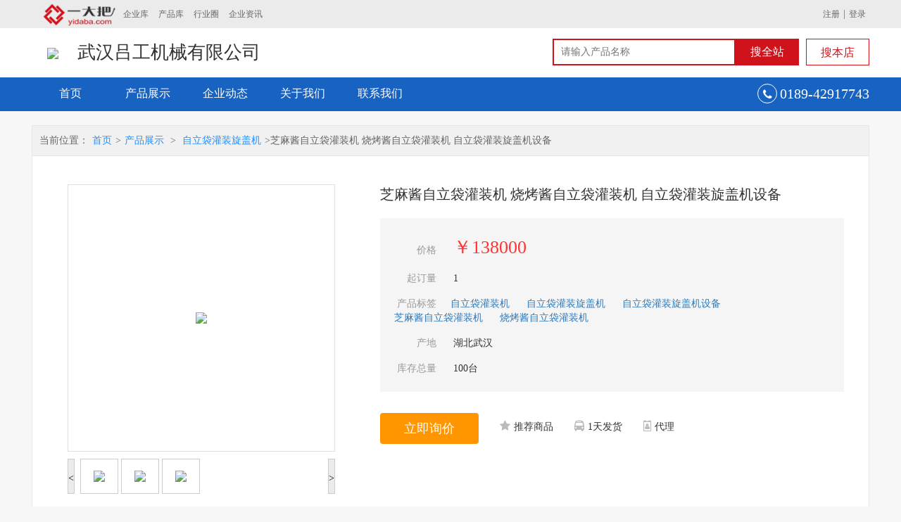

--- FILE ---
content_type: text/html; charset=UTF-8
request_url: http://www.yidaba.com/407040/product-2489767.html
body_size: 6900
content:
<!DOCTYPE html>
<html lang="zh-CN">
<head>
<meta charset="utf-8">
<meta http-equiv="X-UA-Compatible" content="IE=edge">
<meta name="viewport" content="width=device-width, initial-scale=1">
<meta content="自立袋灌装机,自立袋灌装旋盖机,自立袋灌装旋盖机设备,芝麻酱自立袋灌装机,烧烤酱自立袋灌装机,芝麻酱自立袋灌装机 烧烤酱自立袋灌装机 自立袋灌装旋盖机设备" name="keywords">
<meta content="武汉吕工机械生产自立袋灌装旋盖机，整机采用气电相结合，能够实现自动送袋，挂袋，灌装（两次），理盖、上盖、锁盖，退袋等一系列工序。可根据客户需求要增减部分功能。与物料接触部分均采用304不锈钢材料制作  产品卫生，机器光亮整洁。自动下盖、稳定" name="description">
<title>芝麻酱自立袋灌装机 烧烤酱自立袋灌装机 自立袋灌装旋盖机设备,自立袋灌装机,自立袋灌装旋盖机,自立袋灌装旋盖机设备,芝麻酱自立袋灌装机,烧烤酱自立袋灌装机,武汉吕工机械有限公司</title>
<link href="/shop/WMB002/css/style.css" rel="stylesheet">
<link href="/default/css/gg.css" type="text/css" rel="stylesheet" />

<script type="text/javascript" src="/shop/WMB002/js/jquery-1.11.3.min.js"></script>
<script type="text/javascript" src="/shop/WMB002/js/bootstrap.min.js"></script>

<!-- HTML5 shim and Respond.js for IE8 support of HTML5 elements and media queries -->
<!-- WARNING: Respond.js doesn't work if you view the page via file:// -->
<!--[if lt IE 9]>
      <script src="https://cdn.bootcss.com/html5shiv/3.7.3/html5shiv.min.js"></script>
      <script src="https://cdn.bootcss.com/respond.js/1.4.2/respond.min.js"></script>
    <![endif]-->
</head>
<body>

<div class="content">
    <!--top start-->
  <div class="top">
    <div class="container clearfix">
      <div class="topnav"><a href="/"><img src="/shop//WMB002/images/logo.png" alt="一大把首页"></a><a href="/company.shtml">企业库</a> <a href="/product.shtml">产品库</a> <a href="http://industry.yidaba.com">行业圈</a> <a href="http://info.yidaba.com">企业资讯</a></div>
      <div class="user">
								<a href="/index.php?r=user/default/register">注册</a>|<a href="/index.php?r=user">登录</a>
				      </div>
    </div>
  </div>
  <!--top end--> 
  <!--头部导航开始-->
  <!--头部导航开始-->
  <div id="header">
  <div class="container">
      <div class="h_top">
       <div class="logo"><img src="http://img.www.yidaba.com/attaments/201912/20191228/big/bc880bbbcde99c87ecdf9941fdf819a3.jpg"></div>        <h2>武汉吕工机械有限公司</h2>
      </div>
      <div class="search clearfix">
        <form>
          <div class="sinput">
          <input type="text" id="k" name="k" placeholder="请输入产品名称" />
          </div>
          <button class="qz">搜全站</button>
          <button class="bd">搜本店</button>
        </form>
      </div>
    </div>
    <nav class="navbar navbar-default">
      <div class="container-fluid container">
        <!-- Brand and toggle get grouped for better mobile display -->
        <div class="navbar-header">
          <button type="button" class="navbar-toggle collapsed" data-toggle="collapse" data-target="#bs-example-navbar-collapse-1" aria-expanded="false"> <span class="sr-only">Toggle navigation</span> <span class="icon-bar"></span> <span class="icon-bar"></span> <span class="icon-bar"></span> </button>
        </div>
        <div class="collapse navbar-collapse" id="bs-example-navbar-collapse-1">
          <ul class="nav navbar-nav">
            <li  ><a href="/407040">首页 </a></li>
            <li  ><a href="/407040/product">产品展示</a></li>
            <li  ><a href="/407040/news">企业动态</a></li>
                        <li  ><a href="/407040/about">关于我们</a></li>
            <li  ><a href="/407040/contact">联系我们</a></li>
          </ul>
                        <div class="hotline"><i class="fa fa-phone" aria-hidden="true"></i> <span>0189-42917743</span></div>
            
        </div>
        <!-- /.navbar-collapse -->
      </div>
      <!-- /.container-fluid -->
    </nav>
  </div>
  <!--头部导航结束-->
<script type="text/javascript" src="/shop/WMB002/js/jquery.jqzoom.js"></script>
<script type="text/javascript" src="/shop/WMB002/js/base.js"></script>

<!--主体内容开始-->
  <div class="gdetail container">


      <!-- 通栏 start-->
      <!-- TODO 新增 start -->
<div class=" ajax_gg_new gg_ydb_tongyong_tonglan" data-slug="ydb_tongyong_tonglan">
    <ggtemplate>
        <a href="{url}" target="{target}" class="product_banner">
            <img class="pc_banner" width="100%" src="{pic}" alt="">
            <span class="product_name">{desc}</span>
        </a>
    </ggtemplate>
</div>
<div class=" ajax_gg_new gg_ydb_tongyong_tonglan_m" data-slug="ydb_tongyong_tonglan_m">
    <ggtemplate>
        <a href="{url}" target="{target}" class="product_banner">
            <img class="m_banner" width="100%" src="{pic}" alt="">
            <span class="product_name m_product_name">{desc}</span>
        </a>
    </ggtemplate>
</div>
<!-- TODO 新增 end -->
      <!-- 通栏 end-->
    <div class="dgoods">
      <div class="goods_r">
        <div class="position"> 当前位置：<a href="/407040">首页</a>><a href="/407040/product">产品展示</a> > <a href="/407040/product/474">自立袋灌装旋盖机</a>>芝麻酱自立袋灌装机 烧烤酱自立袋灌装机 自立袋灌装旋盖机设备 </div>
        <div class="dpro clearfix">
          <div class="dproimg">
             <div class="right-extra">
  <!--产品参数开始-->
  <div>
    <div id="preview" class="spec-preview"> 
      <span class="jqzoom" >
          <img jqimg="http://img.2016.yidaba.com/attaments/202202/20220219/big/b1dc519eee1d00c56fe0fbc43708ebe9.jpg" src="http://img.2016.yidaba.com/attaments/202202/20220219/200/b1dc519eee1d00c56fe0fbc43708ebe9.jpg" />
        </span>
    </div>
    <!--缩图开始-->
    <div class="spec-scroll"> <a class="prev">&lt;</a> <a class="next">&gt;</a>
      <div class="items">
        <ul>
          <li><img bimg="http://img.2016.yidaba.com/attaments/202202/20220219/big/b1dc519eee1d00c56fe0fbc43708ebe9.jpg" src="http://img.2016.yidaba.com/attaments/202202/20220219/200/b1dc519eee1d00c56fe0fbc43708ebe9.jpg" onmousemove="preview(this);"></li><li><img bimg="http://img.2016.yidaba.com/attaments/202202/20220219/big/e21f38409e48b0b4837801290349e2c5.jpg" src="http://img.2016.yidaba.com/attaments/202202/20220219/200/e21f38409e48b0b4837801290349e2c5.jpg" onmousemove="preview(this);"></li><li><img bimg="http://img.2016.yidaba.com/attaments/202202/20220219/big/ded04fdd30ba4487d41f359dac93094b.jpg" src="http://img.2016.yidaba.com/attaments/202202/20220219/200/ded04fdd30ba4487d41f359dac93094b.jpg" onmousemove="preview(this);"></li>        </ul>
      </div>
    </div>
    <!--缩图结束-->
  </div>
  <!--产品参数结束-->
  <div style="clear:both;height:10px;"></div>
  
</div>
          </div>
          <div class="modright col-md-7">
            <h2>芝麻酱自立袋灌装机 烧烤酱自立袋灌装机 自立袋灌装旋盖机设备</h2>
            <ul>
              <li>
                <p>价格</p>
                <i>￥138000</i></li>
              <li>
                <p>起订量</p>
                1</li>
              <li class="tagbox"><p>产品标签</p><a href="http://www.yidaba.com/zt/zilidaiguanzhuangji.html" target="_blank" ><span>自立袋灌装机</span></a>  <a href="http://www.yidaba.com/zt/zilidaiguanzhuangxuangaiji.html" target="_blank" ><span>自立袋灌装旋盖机</span></a>  <a href="http://www.yidaba.com/zt/zilidaiguanzhuangxuangaijishebei.html" target="_blank" ><span>自立袋灌装旋盖机设备</span></a>  <a href="http://www.yidaba.com/zt/zhimajiangzilidaiguanzhuangji.html" target="_blank" ><span>芝麻酱自立袋灌装机</span></a>  <a href="http://www.yidaba.com/zt/shaokaojiangzilidaiguanzhuangji.html" target="_blank" ><span>烧烤酱自立袋灌装机</span></a>  </li>              <li>
                <p>产地</p>
                湖北武汉              </li>
                            <li>
                <p>库存总量</p>
                100台</li>
            </ul>
            <a href="#" onclick="openWin();" data-toggle="modal" class="xjbtn" data-target="#myModal">立即询价</a>
            <div class="modicon"><p><i class="fa fa-star" aria-hidden="true"></i>推荐商品</p><p><i class="fa fa-bus" aria-hidden="true"></i>1天发货</p><p><i class="fa fa-id-badge" aria-hidden="true"></i>代理</p></div>
            </div>
        </div>
      </div>
    </div>
    <div class="detail_bot">
      <div class="goods_l col-lg-3 col-md-4"> 
        <!--认证信息开始-->
        <div class="certification">
<div class="ctit clearfix"> <i class="fa fa-id-card-o" aria-hidden="true"></i>
  <h2> 认证资料 <span>Certification Data</span> </h2>
</div>
<h3>武汉吕工机械有限公司</h3>
<ul>
<li>联系人：<b>李洁</b></li><li>官网地址：<b>http://www.lg2006.com</b></li><li>所在行业：<b>包装、印刷用品-包装机械-封口机</b></li><li>经营模式：<b>制造商</b></li><li>主营产品：<b>沙冰机；,灌装机械；,封口机械；,巴氏杀菌线；,枕式包装机</b></li><li>所在地：<b>湖北省-武汉市-新洲区武汉新港国际家居产业园</b></li><li>供应产品：<b>40</b></li></ul>
<a href="http://www.lg2006.com" rel="nofollow" target="_blank">进入官网</a></div>        <!-- 认证信息结束 --> 
        <!-- 产品分类开始 -->
                <div class="cpfl">
          <h2>产品分类</h2>
          <ul>
          <li><a href="/407040/product/88" title="杯盒碗灌装封口机"><i class="fa fa-angle-double-right" aria-hidden="true"></i>杯盒碗灌装封口机</a></li><li><a href="/407040/product/475" title="杯盒碗桶封口机"><i class="fa fa-angle-double-right" aria-hidden="true"></i>杯盒碗桶封口机</a></li><li><a href="/407040/product/477" title="杯盒碗真空封口机"><i class="fa fa-angle-double-right" aria-hidden="true"></i>杯盒碗真空封口机</a></li><li><a href="/407040/product/513" title="食品饮料杀菌设备"><i class="fa fa-angle-double-right" aria-hidden="true"></i>食品饮料杀菌设备</a></li><li><a href="/407040/product/3206" title="铝箔杯盒碗灌装封口机"><i class="fa fa-angle-double-right" aria-hidden="true"></i>铝箔杯盒碗灌装封口机</a></li><li><a href="/407040/product/474" title="自立袋灌装旋盖机"><i class="fa fa-angle-double-right" aria-hidden="true"></i>自立袋灌装旋盖机</a></li>          </ul>
        </div>
                <!--产品分类结束--> 
        <!--推荐产品开始-->
                <div class="xgpro">
          <h2>推荐产品</h2>
          <ul>
                          <li><a href="/407040/product-2494764.html" title="盒装豆腐乳全自动封口机 香辣豆腐乳小方盒片膜封口机">
                <div><img src="http://img.2016.yidaba.com/attaments/202211/20221102/200/743416ec40fd6a410d8114ce4928385d.jpg"></div>
                <span><i>￥</i>168000</span>
                <h3>盒装豆腐乳全自动封口机 香辣豆腐乳小方盒片膜封口机</h3>
                </a></li>
                              <li><a href="/407040/product-2494763.html" title="盒装豆腐乳全自动封口机 香辣豆腐乳小方盒片膜封口机">
                <div><img src="http://img.2016.yidaba.com/attaments/202211/20221102/200/743416ec40fd6a410d8114ce4928385d.jpg"></div>
                <span><i>￥</i>168000</span>
                <h3>盒装豆腐乳全自动封口机 香辣豆腐乳小方盒片膜封口机</h3>
                </a></li>
                              <li><a href="/407040/product-2494762.html" title="盒装豆腐乳全自动封口机 香辣豆腐乳小方盒片膜封口机">
                <div><img src="http://img.2016.yidaba.com/attaments/202211/20221102/200/743416ec40fd6a410d8114ce4928385d.jpg"></div>
                <span><i>￥</i>168000</span>
                <h3>盒装豆腐乳全自动封口机 香辣豆腐乳小方盒片膜封口机</h3>
                </a></li>
                              <li><a href="/407040/product-2494761.html" title="盒装豆腐乳全自动封口机 香辣豆腐乳小方盒片膜封口机">
                <div><img src="http://img.2016.yidaba.com/attaments/202211/20221102/200/743416ec40fd6a410d8114ce4928385d.jpg"></div>
                <span><i>￥</i>168000</span>
                <h3>盒装豆腐乳全自动封口机 香辣豆腐乳小方盒片膜封口机</h3>
                </a></li>
                              <li><a href="/407040/product-2494760.html" title="盒装豆腐乳全自动封口机 香辣豆腐乳小方盒片膜封口机">
                <div><img src="http://img.2016.yidaba.com/attaments/202211/20221102/200/743416ec40fd6a410d8114ce4928385d.jpg"></div>
                <span><i>￥</i>168000</span>
                <h3>盒装豆腐乳全自动封口机 香辣豆腐乳小方盒片膜封口机</h3>
                </a></li>
                        </ul>
        </div>
                <!--推荐产品结束--> 
      </div>

      <div class="pro_r col-lg-9 col-md-8">
        <div class="prode">
          <div class="navtab one">
            <ul class=" clearfix lift">
            <li class="tabon"><a href="#contnt1">产品参数</a></li>              <li><a href="#contnt2">产品详情</a></li>
              <li><a href="#contnt3">联系方式</a></li>
            </ul>
          </div>
                    <!--基本参数开始-->
          <div class="contnt" id="contnt1">
            <table border="" cellspacing="" cellpadding="">
              <tbody>
                <tr><td class="bg"><div>提供样品 :</div></td><td><div>否 </div></td><td class="bg"><div>样品价格 :</div></td><td><div>1-2 </div></td></tr><tr><td class="bg"><div>工作原理 :</div></td><td><div>常压 </div></td><td class="bg"><div>物料类型 :</div></td><td><div>膏体 </div></td></tr><tr><td class="bg"><div>是否有现货 :</div></td><td><div>否 </div></td><td class="bg"><div>认证 :</div></td><td><div>吕工机械 </div></td></tr><tr><td class="bg"><div>品牌 :</div></td><td><div>吕工机械 </div></td><td class="bg"><div>包装类型 :</div></td><td><div>袋 </div></td></tr><tr><td class="bg"><div>适用行业 :</div></td><td><div>化工 </div></td><td class="bg"><div>适用对象 :</div></td><td><div>液体酒精 </div></td></tr><tr><td class="bg"><div>灌装头数 :</div></td><td><div>4 </div></td><td class="bg"><div>自动化程度 :</div></td><td><div>全自动 </div></td></tr><tr><td class="bg"><div>功率 :</div></td><td><div>3kw </div></td><td class="bg"><div>外形尺寸 :</div></td><td><div>1800*2000*2200mm </div></td></tr><tr><td class="bg"><div>灌装量 :</div></td><td><div>50-500ml </div></td><td class="bg"><div>适用瓶高 :</div></td><td><div>30-500 </div></td></tr><tr><td class="bg"><div>适用瓶径 :</div></td><td><div>0-10 </div></td><td class="bg"><div>生产能力 :</div></td><td><div>3000袋/小时 </div></td></tr><tr><td class="bg"><div>灌装精度 :</div></td><td><div>99% </div></td><td class="bg"><div>售后服务 :</div></td><td><div>一年质保，终身维护 </div></td></tr><tr><td class="bg"><div>型号 :</div></td><td><div>LG-4 </div></td><td class="bg"><div>规格 :</div></td><td><div>189*4291*7743 </div></td></tr><tr><td class="bg"><div>商标 :</div></td><td><div>吕工机械 </div></td><td class="bg"><div>包装 :</div></td><td><div>自立袋，吸嘴袋 </div></td></tr>              </tbody>
            </table>
          </div>
          <!--基本参数结束-->
                    <!--产品详情开始-->
          <div class="contnt" id="contnt2">
            <div class="detit">
              <h4>产品<i>详情</i></h4>
              <span>Product details</span></div>
            <p>武汉吕工机械生产自立袋灌装旋盖机，整机采用气电相结合，能够实现自动送袋，挂袋，灌装（两次），理盖、上盖、锁盖，退袋等一系列工序。可根据客户需求要增减部分功能。与物料接触部分均采用304不锈钢材料制作  产品卫生，机器光亮整洁。自动下盖、稳定，自动旋盖装置采用磁力+齿轮旋盖压力可调，袋盖紧实不遗漏、具有自动打滑功能使旋盖松紧适当。机器包含送袋、充填、料嘴清洗、理盖盘自动理盖、自动套盖、电磁头+齿轮旋盖、成品排出。自动化程度高、使用方便、维修保养简单、生产效益高等特点。可24小时连续工作。采用304不锈钢、铝合金、铜等防腐材料符合食品卫生法，性能稳定、是可靠的理想的食品生产线的主要设备。</p>
            <p>技术参数：<br/>型号	2头	4头	6头	8头
				
生产速度	1500袋/小时	3000袋/小时	4000袋/小时	5000袋/小时
灌装容量	100-500ml	100-500ml	100-500ml	100-500ml
功率	2kw	3kw	3.5kw	4kw
机器尺寸	1400*1800mm	1600*2200mm	1600*2300mm	1700*3200mm
设置重量	600kg	900kg	1200kg	1500kg</p><p>使用说明：<br/>1、主牵引系统：
a.精密分度器；b.减速机变频调速转动机构；
d.卡袋口按样袋加工；e.护盘保护机构，变频调速系统；
2、上袋系统：（备注：袋子嘴附合自动上袋要求） 
a.袋子自动进给机构；b.上袋系统；c.检测上袋传感器；
d.储袋量太低自动停机系统； 
3、定量灌装系统：
a. 灌装系统采用内置式设计，一次料液补充灌装系统维护保养方便；
b.物料进入料缸采用顶部液位输入设计，减少泡沫的生成，料缸采用304级不锈钢材料制成定量系统；（可配置CIP清洗料桶）
c.配有高低液位控制进料系统；
d.计量泵采用柱塞式高位清洗结构设计，计量精准，清洗彻底。
e.阀门采用洁净型气动阀。
f.进料管路设计优化。
g.针对不同物料设计对应灌装，灌装无滴漏，泡沫少满足酱料灌装要求。
4、理盖系统：
a. 光电检测； b .储盖器；c. 理盖机；d .下盖滑道；
5、旋盖系统：
a .可调扭力旋盖头；b.减速机变频调速机构；c.旋盖头上下运动控制机构；
6、退袋：
a. 机械同步退袋；b .出袋后送入输送线，输送离机1米处； 
7、控制系统：
a.可编程PLC 控制； b .人机界面；c.气电保护系统； 
d .故障报警提示； 
8、材料：
a .机架采用304不锈方管焊接；
b.其他均为不锈钢及符合食品卫生的材料加工； 
c.本机带防尘罩与洁净风控制系统；
9、图纸提供：
a .设备示意图；b .设备平面示意图； </p><p>采购须知：<br/>1、本厂生产的设备一年免修、终身维修，另包含免费上门安装调试服务。
2、合同签订之日支付定金，验货合格后付清款。
3、如果您在收货、施工使用的过程中遇到问题，请及时联系我们，我们的客服会给您指导。如果收到货物后发现质量问题（非人为）需要退、换货，经确认我们无条件接受退换货。
4、设备在使用中出现故障，厂家回应48小时内到达解决问题。</p>            <div class="deimg"><img src="http://img.2016.yidaba.com/attaments/202202/20220219/big/b1dc519eee1d00c56fe0fbc43708ebe9.jpg"></div><div class="deimg"><img src="http://img.2016.yidaba.com/attaments/202202/20220219/big/e21f38409e48b0b4837801290349e2c5.jpg"></div><div class="deimg"><img src="http://img.2016.yidaba.com/attaments/202202/20220219/big/ded04fdd30ba4487d41f359dac93094b.jpg"></div>          </div>
          <!--产品详情结束-->
          <!--联系方式开始-->
          <div class="contact-cnt" id="contnt3">
            <div class="detit">
              <h4>联系<i>方式</i></h4>
              <span>Contact Us</span>
            </div>
            <ul class="clearfix">
            <li><span>联系人姓名：</span>李洁</li><li><span>联系人职位：</span>经理</li><li><span>联系人手机：</span>18942917743</li><li><span>企业电话：</span>0189-42917743</li><li><span>详细地址：</span>湖北省-武汉市-新洲区武汉新港国际家居产业园</li>            </ul>
          </div>
          <!--联系方式结束-->
        </div>
      </div>
    </div>
  </div>
  <!--主体内容开结束-->
<script>

$(function(){

	LiftEffect({
		"control1": ".fix", 						  //侧栏电梯的容器
		"control2": ".lift",                           //需要遍历的电梯的父元素
		"target": ["#contnt1","#contnt2","#contnt3"], //监听的内容，注意一定要从小到大输入
		"current": "tabon" 						  //选中的样式
	});
})

</script>  <!--尾部开始-->
  <div id="footer">
    <div class="footer">
      <div class="container">
                <div class="keyw">
          <h2>关键词</h2>
          <a href="/407040/product/88" target="_blank">杯盒碗灌装封口机</a><a href="/407040/product/475" target="_blank">杯盒碗桶封口机</a><a href="/407040/product/477" target="_blank">杯盒碗真空封口机</a><a href="/407040/product/513" target="_blank">食品饮料杀菌设备</a><a href="/407040/product/3206" target="_blank">铝箔杯盒碗灌装封口机</a><a href="/407040/product/474" target="_blank">自立袋灌装旋盖机</a>        </div>
              </div>
    </div>
    <div class="fterbot"> <a href="/407040">首页</a> <a href="/407040/product">产品展示</a> <a href="/407040/news">企业动态</a> <a href="/407040/about">关于我们</a> <a href="/407040/contact">联系我们</a> </div>
    <p class="container">&copy;<span>2026</span> 武汉吕工机械有限公司 版权所有</p>
  </div>
  <!--尾部结束-->
</div>

</body>
</html>
<script type="text/javascript">
var s_url = '/index.php?r=search';
var ls_url = '/407040/product?k=kkkk';
</script>
<script type="text/javascript" src="/shop/WMB002/js/common.js"></script>
<script type="text/javascript" src="http://stat.yidaba.com/ydb_tj.js?source=1&uid=407040&stat_type=all"></script>
<script type="text/javascript" src="/default/js/gg.js"></script>
<script>
	var _hmt = _hmt || [];
	(function() {
	  var hm = document.createElement("script");
	  hm.src = "https://hm.baidu.com/hm.js?8cc9df6fbf21a565ec02fb14d06065ee";
	  var s = document.getElementsByTagName("script")[0];
	  s.parentNode.insertBefore(hm, s);
	})();
</script>

--- FILE ---
content_type: application/javascript; charset=utf-8
request_url: http://www.yidaba.com/shop/WMB002/js/jquery.jqzoom.js
body_size: 1613
content:
//**************************************************************
// jQZoom allows you to realize a small magnifier window,close
// to the image or images on your web page easily.
//
// jqZoom version 2.1
// Author Doc. Ing. Renzi Marco(www.mind-projects.it)
// First Release on Dec 05 2007
// i'm searching for a job,pick me up!!!
// mail: renzi.mrc@gmail.com
//**************************************************************

(function($){

	$.fn.jqueryzoom = function(options){
		var settings = {
			xzoom: 200,//zoomed width default width
			yzoom: 200,//zoomed div default width
			offset: 10,	//zoomed div default offset
			position: "right",//zoomed div default position,offset position is to the right of the image
			lens:1, //zooming lens over the image,by default is 1;
			preload: 1
		};
		if(options) {
			$.extend(settings, options);
		}
		var noalt='';
		$(this).hover(function(){
			var imageLeft = this.offsetLeft;
			var imageRight = this.offsetRight;
			var imageTop =  $(this).get(0).offsetTop;
			var imageWidth = $(this).children('img').get(0).offsetWidth;
			var imageHeight = $(this).children('img').get(0).offsetHeight;
			//如果图片小于 当前框的宽高，则以当前框的宽高为准. hjb 2010.09.10 添加.
			if(imageWidth < settings.xzoom) imageWidth = settings.xzoom;
			if(imageHeight < settings.yzoom) imageHeight = settings.yzoom;

			noalt= $(this).children("img").attr("alt");
			var bigimage = $(this).children("img").attr("jqimg");
			$(this).children("img").attr("alt",'');
			if($("div.zoomdiv").get().length == 0){
				$(this).after("<div class='zoomdiv'><img class='bigimg' src='"+bigimage+"'/></div>");
				$(this).append("<div class='jqZoomPup'>&nbsp;</div>");
			}
			if(settings.position == "right"){
				if(imageLeft + imageWidth + settings.offset + settings.xzoom > screen.width){
					leftpos = imageLeft  - settings.offset - settings.xzoom;
				}else{
					leftpos = imageLeft + imageWidth + settings.offset;
				}
			}
			else
			{
				leftpos = imageLeft - settings.xzoom - settings.offset;
				if(leftpos < 0){
					leftpos = imageLeft + imageWidth  + settings.offset;
				}
			}
			$("div.zoomdiv").css({ top: imageTop,left: leftpos });
			$("div.zoomdiv").width(settings.xzoom);
			$("div.zoomdiv").height(settings.yzoom);
			$("div.zoomdiv").show();
			if(!settings.lens){
				$(this).css('cursor','crosshair');
			}
			$(document.body).mousemove(function(e){
				mouse = new MouseEvent(e);
				$("div.jqZoomPup").hide();
				var bigwidth = $(".bigimg").get(0).offsetWidth;
				var bigheight = $(".bigimg").get(0).offsetHeight;
				var scaley ='x';
				var scalex= 'y';
				if(isNaN(scalex)|isNaN(scaley)){
					var scalex = (bigwidth/imageWidth);
					var scaley = (bigheight/imageHeight);
					//alert(bigwidth+'|'+imageWidth+'|');
					$("div.jqZoomPup").width((settings.xzoom)/scalex );
					$("div.jqZoomPup").height((settings.yzoom)/scaley);
					if(settings.lens){
						$("div.jqZoomPup").css('visibility','visible');
					}
				}
				xpos = mouse.x - $("div.jqZoomPup").width()/2 - imageLeft;
				ypos = mouse.y - $("div.jqZoomPup").height()/2 - imageTop ;
				if(settings.lens){
					xpos = (mouse.x - $("div.jqZoomPup").width()/2 < imageLeft ) ? 0 : (mouse.x + $("div.jqZoomPup").width()/2 > imageWidth + imageLeft ) ?  (imageWidth -$("div.jqZoomPup").width() -2)  : xpos;
					ypos = (mouse.y - $("div.jqZoomPup").height()/2 < imageTop ) ? 0 : (mouse.y + $("div.jqZoomPup").height()/2  > imageHeight + imageTop ) ?  (imageHeight - $("div.jqZoomPup").height() -2 ) : ypos;
				}
				if(settings.lens){
					$("div.jqZoomPup").css({ top: ypos,left: xpos });
				}
				scrolly = ypos;
				$("div.zoomdiv").get(0).scrollTop = scrolly * scaley;
				scrollx = xpos;
				$("div.zoomdiv").get(0).scrollLeft = (scrollx) * scalex ;
			});
		},function(){
			$(this).children("img").attr("alt",noalt);
			$(document.body).unbind("mousemove");
			if(settings.lens){
				$("div.jqZoomPup").remove();
			}
			$("div.zoomdiv").remove();
		});
		count = 0;
		if(settings.preload){
			$('body').append("<div style='display:none;' class='jqPreload"+count+"'>sdsdssdsd</div>");
			$(this).each(function(){
				var imagetopreload= $(this).children("img").attr("jqimg");
				var content = jQuery('div.jqPreload'+count+'').html();
				jQuery('div.jqPreload'+count+'').html(content+'<img src=\"'+imagetopreload+'\">');
			});
		}
	}
})(jQuery);

function MouseEvent(e)
{
	this.x = e.pageX
	this.y = e.pageY
}

